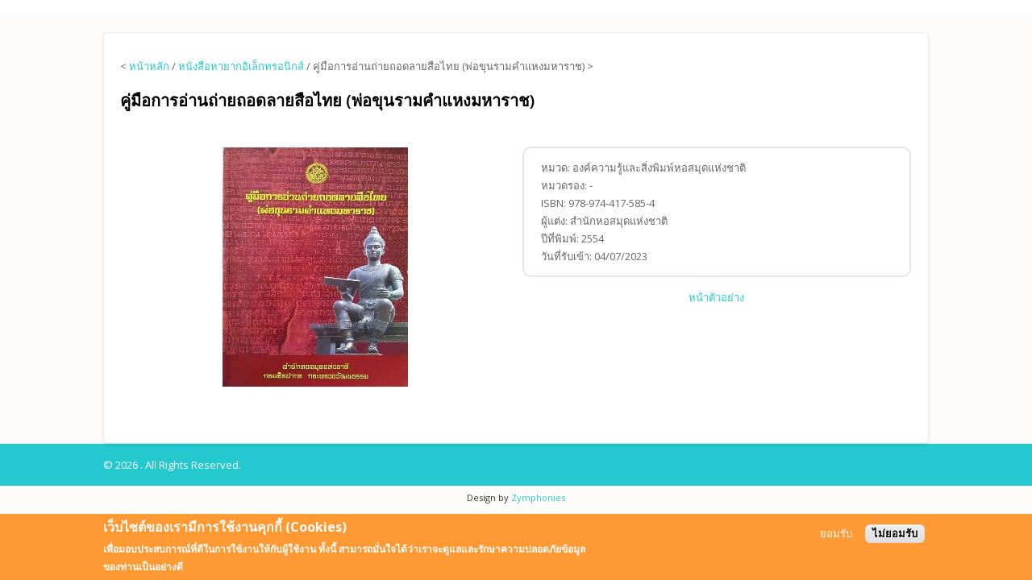

--- FILE ---
content_type: text/html; charset=utf-8
request_url: http://mobile.nlt.go.th/tm/ebook-detail/499827
body_size: 22992
content:
<!DOCTYPE html>
<html>
<head>
<meta http-equiv="X-UA-Compatible" content="IE=edge,chrome=1" />
<meta charset="utf-8" />
<meta name="Generator" content="Drupal 7 (http://drupal.org)" />
<meta name="viewport" content="width=device-width" />
<link rel="shortcut icon" href="http://mobile.nlt.go.th/sites/default/files/VL-Cloud-logo_1.png" type="image/png" />
<title>ห้องสมุดดิจิทัลสำนักหอสมุดแห่งชาติ | Digital Library NLT</title>
<link type="text/css" rel="stylesheet" href="http://mobile.nlt.go.th/sites/default/files/css/css_xE-rWrJf-fncB6ztZfd2huxqgxu4WO-qwma6Xer30m4.css" media="all" />
<link type="text/css" rel="stylesheet" href="http://mobile.nlt.go.th/sites/default/files/css/css_A8tAZCpQ8J7n4ZaWMTj0JfUMEQawMy3BU-AOY8eX7VE.css" media="all" />
<link type="text/css" rel="stylesheet" href="http://mobile.nlt.go.th/sites/default/files/css/css_unu3M7OTXuj0zjbnMjjK1n1GiPo8IOKig1Tvnu_6Q5E.css" media="all" />
<link type="text/css" rel="stylesheet" href="http://mobile.nlt.go.th/sites/default/files/css/css_YRkqZfosyMMgqcPe0VbkAGcySByHgJCoDeA5pQQW50g.css" media="all" />
<style type="text/css" media="all">
<!--/*--><![CDATA[/*><!--*/
.views-field-title{height:65px;}.views-field-nothing-1{height:95px;}.views-field-field-borrow-button{text-align:center;}

/*]]>*/-->
</style>
<script type="text/javascript" src="http://mobile.nlt.go.th/sites/default/files/js/js_gYWhuqN0Wsid8HOSk0yFzqMg-2NTv-xegwc2ACYMGws.js"></script>
<script type="text/javascript" src="http://mobile.nlt.go.th/sites/default/files/js/js_TVTqjz8JHRb2KK9hlzuk0YsjzD013dKyYX_OTz-2VXU.js"></script>
<script type="text/javascript" src="http://mobile.nlt.go.th/sites/default/files/js/js_k3Qjn3Asb3hwmh96eofhnNQqImDS03fMdJJ6EQ057VA.js"></script>
<script type="text/javascript" src="http://mobile.nlt.go.th/sites/default/files/js/js_XRWox47Pb3bYhmpT5Ns-fTdUAuAtSICLn7-XZfezHhI.js"></script>
<script type="text/javascript" src="http://mobile.nlt.go.th/sites/default/files/js/js_BwBQpIzIZtINoRwbkJ3zWwZPjgaKe4kujQ9IgALZZO8.js"></script>
<script type="text/javascript">
<!--//--><![CDATA[//><!--
jQuery.extend(Drupal.settings, {"basePath":"\/","pathPrefix":"tm\/","ajaxPageState":{"theme":"multipurpose_zymphonies_theme","theme_token":"hb0qu6t90EApuyIZZOfrFlrPBjV2lZli0lmrjhjxnKk","js":{"0":1,"sites\/all\/modules\/eu_cookie_compliance\/js\/eu_cookie_compliance.js":1,"sites\/all\/modules\/jquery_update\/replace\/jquery\/1.9\/jquery.min.js":1,"misc\/jquery-extend-3.4.0.js":1,"misc\/jquery.once.js":1,"misc\/drupal.js":1,"sites\/all\/modules\/eu_cookie_compliance\/js\/jquery.cookie-1.4.1.min.js":1,"sites\/default\/modules\/button_field\/js\/button_field.ajax.js":1,"sites\/all\/libraries\/colorbox\/jquery.colorbox-min.js":1,"sites\/all\/modules\/colorbox\/js\/colorbox.js":1,"sites\/all\/modules\/colorbox\/styles\/default\/colorbox_style.js":1,"sites\/all\/modules\/colorbox\/js\/colorbox_load.js":1,"sites\/all\/modules\/mmenu\/js\/mmenu.js":1,"sites\/all\/libraries\/mmenu\/hammer\/hammer.js":1,"sites\/all\/libraries\/mmenu\/jquery.hammer\/jquery.hammer.js":1,"sites\/all\/libraries\/mmenu\/main\/src\/js\/jquery.mmenu.min.all.js":1,"sites\/default\/themes\/multipurpose_zymphonies_theme\/js\/custom.js":1},"css":{"modules\/system\/system.base.css":1,"modules\/system\/system.menus.css":1,"modules\/system\/system.messages.css":1,"modules\/system\/system.theme.css":1,"sites\/all\/modules\/calendar\/css\/calendar_multiday.css":1,"modules\/comment\/comment.css":1,"sites\/all\/modules\/counter\/counter.css":1,"sites\/all\/modules\/date\/date_api\/date.css":1,"sites\/all\/modules\/date\/date_popup\/themes\/datepicker.1.7.css":1,"modules\/field\/theme\/field.css":1,"modules\/node\/node.css":1,"modules\/search\/search.css":1,"modules\/user\/user.css":1,"sites\/all\/modules\/youtube\/css\/youtube.css":1,"sites\/all\/modules\/views\/css\/views.css":1,"sites\/all\/modules\/ckeditor\/css\/ckeditor.css":1,"sites\/all\/modules\/colorbox\/styles\/default\/colorbox_style.css":1,"sites\/all\/modules\/ctools\/css\/ctools.css":1,"sites\/all\/modules\/panels\/css\/panels.css":1,"sites\/all\/modules\/panels\/plugins\/layouts\/twocol_bricks\/twocol_bricks.css":1,"public:\/\/ctools\/css\/4a1151955127fcbf185c57db56546d18.css":1,"sites\/all\/modules\/eu_cookie_compliance\/css\/eu_cookie_compliance.css":1,"sites\/all\/libraries\/mmenu\/main\/src\/css\/jquery.mmenu.all.css":1,"sites\/all\/libraries\/mmenu\/icomoon\/icomoon.css":1,"sites\/all\/modules\/mmenu\/themes\/mm-basic\/styles\/mm-basic.css":1,"public:\/\/ctools\/css\/ffe0caa7c35c986d5a763935989e0767.css":1,"sites\/default\/themes\/multipurpose_zymphonies_theme\/css\/font-awesome.css":1,"sites\/default\/themes\/multipurpose_zymphonies_theme\/css\/style.css":1,"sites\/default\/themes\/multipurpose_zymphonies_theme\/css\/media.css":1,"0":1}},"colorbox":{"opacity":"0.85","current":"{current} of {total}","previous":"\u00ab Prev","next":"Next \u00bb","close":"Close","maxWidth":"98%","maxHeight":"98%","fixed":true,"mobiledetect":true,"mobiledevicewidth":"480px","specificPagesDefaultValue":"admin*\nimagebrowser*\nimg_assist*\nimce*\nnode\/add\/*\nnode\/*\/edit\nprint\/*\nprintpdf\/*\nsystem\/ajax\nsystem\/ajax\/*"},"better_exposed_filters":{"views":{"digital_library_ebook_detail":{"displays":{"panel_pane_1":{"filters":[]},"panel_pane_2":{"filters":[]},"panel_pane_3":{"filters":[]},"panel_pane_4":{"filters":[]}}}}},"mmenu":{"mmenu_left":{"enabled":"1","title":"Left menu","name":"mmenu_left","blocks":[{"module_delta":"menu|menu-admin-management","menu_parameters":{"min_depth":"1"},"title":"\u0e08\u0e31\u0e14\u0e01\u0e32\u0e23\u0e23\u0e30\u0e1a\u0e1a","collapsed":"0","wrap":"0","module":"menu","delta":"menu-admin-management"},{"module_delta":"menu|menu-admin-report","menu_parameters":{"min_depth":"1"},"title":"\u0e23\u0e32\u0e22\u0e07\u0e32\u0e19","collapsed":"0","wrap":"0","module":"menu","delta":"menu-admin-report"}],"options":{"classes":"mm-basic","effects":[],"slidingSubmenus":true,"clickOpen":{"open":false,"selector":""},"counters":{"add":true,"update":true},"dragOpen":{"open":false,"pageNode":"body","threshold":100,"maxStartPos":50},"footer":{"add":true,"content":"","title":"Copyright \u00a92018","update":true},"header":{"add":true,"content":"","title":"\u0e2a\u0e48\u0e27\u0e19\u0e07\u0e32\u0e19\u0e1c\u0e39\u0e49\u0e14\u0e39\u0e41\u0e25\u0e23\u0e30\u0e1a\u0e1a","update":true},"labels":{"collapse":false},"offCanvas":{"enabled":true,"modal":false,"moveBackground":true,"position":"left","zposition":"front"},"searchfield":{"add":false,"addTo":"menu","search":false,"placeholder":"\u0e04\u0e49\u0e19\u0e2b\u0e32","noResults":"No results found.","showLinksOnly":true}},"configurations":{"clone":false,"preventTabbing":false,"panelNodetype":"div, ul, ol","transitionDuration":400,"classNames":{"label":"Label","panel":"Panel","selected":"Selected","buttonbars":{"buttonbar":"anchors"},"counters":{"counter":"Counter"},"fixedElements":{"fixedTop":"FixedTop","fixedBottom":"FixedBottom"},"footer":{"panelFooter":"Footer"},"header":{"panelHeader":"Header","panelNext":"Next","panelPrev":"Prev"},"labels":{"collapsed":"Collapsed"},"toggles":{"toggle":"Toggle","check":"Check"}},"dragOpen":{"width":{"perc":0.8,"min":140,"max":440},"height":{"perc":0.8,"min":140,"max":880}},"offCanvas":{"menuInjectMethod":"prepend","menuWrapperSelector":"body","pageNodetype":"div","pageSelector":"body \u003E div"}},"custom":[],"position":"left"}},"eu_cookie_compliance":{"cookie_policy_version":"1.0.0","popup_enabled":1,"popup_agreed_enabled":0,"popup_hide_agreed":0,"popup_clicking_confirmation":false,"popup_scrolling_confirmation":false,"popup_html_info":"\u003Cdiv class=\u0022eu-cookie-compliance-banner eu-cookie-compliance-banner-info eu-cookie-compliance-banner--opt-in\u0022\u003E\n  \u003Cdiv class=\u0022popup-content info\u0022\u003E\n    \u003Cdiv id=\u0022popup-text\u0022\u003E\n      \u003Ch2\u003E\u0e40\u0e27\u0e47\u0e1a\u0e44\u0e0b\u0e15\u0e4c\u0e02\u0e2d\u0e07\u0e40\u0e23\u0e32\u0e21\u0e35\u0e01\u0e32\u0e23\u0e43\u0e0a\u0e49\u0e07\u0e32\u0e19\u0e04\u0e38\u0e01\u0e01\u0e35\u0e49 (Cookies)\u003C\/h2\u003E\n\u003Cp\u003E\u0e40\u0e1e\u0e37\u0e48\u0e2d\u0e21\u0e2d\u0e1a\u0e1b\u0e23\u0e30\u0e2a\u0e1a\u0e01\u0e32\u0e23\u0e13\u0e4c\u0e17\u0e35\u0e48\u0e14\u0e35\u0e43\u0e19\u0e01\u0e32\u0e23\u0e43\u0e0a\u0e49\u0e07\u0e32\u0e19\u0e43\u0e2b\u0e49\u0e01\u0e31\u0e1a\u0e1c\u0e39\u0e49\u0e43\u0e0a\u0e49\u0e07\u0e32\u0e19 \u0e17\u0e31\u0e49\u0e07\u0e19\u0e35\u0e49 \u0e2a\u0e32\u0e21\u0e32\u0e23\u0e16\u0e21\u0e31\u0e48\u0e19\u0e43\u0e08\u0e44\u0e14\u0e49\u0e27\u0e48\u0e32\u0e40\u0e23\u0e32\u0e08\u0e30\u0e14\u0e39\u0e41\u0e25\u0e41\u0e25\u0e30\u0e23\u0e31\u0e01\u0e29\u0e32\u0e04\u0e27\u0e32\u0e21\u0e1b\u0e25\u0e2d\u0e14\u0e20\u0e31\u0e22\u0e02\u0e49\u0e2d\u0e21\u0e39\u0e25\u0e02\u0e2d\u0e07\u0e17\u0e48\u0e32\u0e19\u0e40\u0e1b\u0e47\u0e19\u0e2d\u0e22\u0e48\u0e32\u0e07\u0e14\u0e35\u003C\/p\u003E\n          \u003C\/div\u003E\n    \n    \u003Cdiv id=\u0022popup-buttons\u0022 class=\u0022\u0022\u003E\n      \u003Cbutton type=\u0022button\u0022 class=\u0022agree-button eu-cookie-compliance-secondary-button\u0022\u003E\u0e22\u0e2d\u0e21\u0e23\u0e31\u0e1a\u003C\/button\u003E\n              \u003Cbutton type=\u0022button\u0022 class=\u0022decline-button eu-cookie-compliance-default-button\u0022 \u003E\u0e44\u0e21\u0e48\u0e22\u0e2d\u0e21\u0e23\u0e31\u0e1a\u003C\/button\u003E\n          \u003C\/div\u003E\n  \u003C\/div\u003E\n\u003C\/div\u003E","use_mobile_message":false,"mobile_popup_html_info":"\u003Cdiv class=\u0022eu-cookie-compliance-banner eu-cookie-compliance-banner-info eu-cookie-compliance-banner--opt-in\u0022\u003E\n  \u003Cdiv class=\u0022popup-content info\u0022\u003E\n    \u003Cdiv id=\u0022popup-text\u0022\u003E\n      \u003Ch2\u003EWe use cookies on this site to enhance your user experience\u003C\/h2\u003E\n\u003Cp\u003EBy tapping the Accept button, you agree to us doing so.\u003C\/p\u003E\n          \u003C\/div\u003E\n    \n    \u003Cdiv id=\u0022popup-buttons\u0022 class=\u0022\u0022\u003E\n      \u003Cbutton type=\u0022button\u0022 class=\u0022agree-button eu-cookie-compliance-secondary-button\u0022\u003E\u0e22\u0e2d\u0e21\u0e23\u0e31\u0e1a\u003C\/button\u003E\n              \u003Cbutton type=\u0022button\u0022 class=\u0022decline-button eu-cookie-compliance-default-button\u0022 \u003E\u0e44\u0e21\u0e48\u0e22\u0e2d\u0e21\u0e23\u0e31\u0e1a\u003C\/button\u003E\n          \u003C\/div\u003E\n  \u003C\/div\u003E\n\u003C\/div\u003E\n","mobile_breakpoint":"768","popup_html_agreed":"\u003Cdiv\u003E\n  \u003Cdiv class=\u0022popup-content agreed\u0022\u003E\n    \u003Cdiv id=\u0022popup-text\u0022\u003E\n      \u003Ch2\u003EThank you for accepting cookies\u003C\/h2\u003E\n\u003Cp\u003EYou can now hide this message or find out more about cookies.\u003C\/p\u003E\n    \u003C\/div\u003E\n    \u003Cdiv id=\u0022popup-buttons\u0022\u003E\n      \u003Cbutton type=\u0022button\u0022 class=\u0022hide-popup-button eu-cookie-compliance-hide-button\u0022\u003EHide\u003C\/button\u003E\n              \u003Cbutton type=\u0022button\u0022 class=\u0022find-more-button eu-cookie-compliance-more-button-thank-you\u0022 \u003EMore info\u003C\/button\u003E\n          \u003C\/div\u003E\n  \u003C\/div\u003E\n\u003C\/div\u003E","popup_use_bare_css":false,"popup_height":"auto","popup_width":"100%","popup_delay":1000,"popup_link":"\/tm","popup_link_new_window":1,"popup_position":null,"fixed_top_position":1,"popup_language":"th-m","store_consent":false,"better_support_for_screen_readers":0,"reload_page":0,"domain":"","domain_all_sites":0,"popup_eu_only_js":0,"cookie_lifetime":"100","cookie_session":false,"disagree_do_not_show_popup":0,"method":"opt_in","allowed_cookies":"","withdraw_markup":"\u003Cbutton type=\u0022button\u0022 class=\u0022eu-cookie-withdraw-tab\u0022\u003EPrivacy settings\u003C\/button\u003E\n\u003Cdiv class=\u0022eu-cookie-withdraw-banner\u0022\u003E\n  \u003Cdiv class=\u0022popup-content info\u0022\u003E\n    \u003Cdiv id=\u0022popup-text\u0022\u003E\n      \u003Ch2\u003EWe use cookies on this site to enhance your user experience\u003C\/h2\u003E\n\u003Cp\u003EYou have given your consent for us to set cookies.\u003C\/p\u003E\n    \u003C\/div\u003E\n    \u003Cdiv id=\u0022popup-buttons\u0022\u003E\n      \u003Cbutton type=\u0022button\u0022 class=\u0022eu-cookie-withdraw-button\u0022\u003EWithdraw consent\u003C\/button\u003E\n    \u003C\/div\u003E\n  \u003C\/div\u003E\n\u003C\/div\u003E\n","withdraw_enabled":false,"withdraw_button_on_info_popup":0,"cookie_categories":[],"cookie_categories_details":[],"enable_save_preferences_button":1,"cookie_name":"","cookie_value_disagreed":"0","cookie_value_agreed_show_thank_you":"1","cookie_value_agreed":"2","containing_element":"body","automatic_cookies_removal":1}});
//--><!]]>
</script>
<!--[if IE 8 ]>    <html class="ie8 ielt9"> <![endif]-->
<!--[if lt IE 9]><script src="http://html5shiv.googlecode.com/svn/trunk/html5.js"></script><![endif]-->
</head>
<body class="html not-front not-logged-in no-sidebars page-ebook-detail page-ebook-detail- page-ebook-detail-499827 i18n-th-m">
	<div id="skip-link">
		<a href="#main-content" class="element-invisible element-focusable">Skip to main content</a>
	</div>
  		
<!-- header -->

<div id="header_wrapper">
  <header id="header" class="clearfix">
    <div class="top_right">
          </div>
    <div class="top_left">
            <h1 id="site-title">
        <a href="/tm" title="Home"></a>
        <div id="site-description"></div>
      </h1>
    </div>
  </header>
</div>

<!-- End Header -->

  <div class="slideshow">
          </div>



<div id="page-wrap">

  
  <div id="container">
    <div class="container-wrap">
      <div class="content-sidebar-wrap">
        <div id="content">

          
          <section id="post-content" role="main">
                                                                                                <div class="region region-content">
  <div id="block-system-main" class="block block-system">

      
  <div class="content">
    <div class="panel-display panel-2col-bricks clearfix" >
  <div class="panel-panel panel-col-top">
    <div class="inside"><div class="panel-pane pane-views-panes pane-digital-library-ebook-detail-panel-pane-4"  >
  
      
  
  <div class="pane-content">
    <div class="view view-digital-library-ebook-detail view-id-digital_library_ebook_detail view-display-id-panel_pane_4 view-dom-id-473eb6f4e7d32c41e27419a6220a9ba8">
            <div class="view-header">
      <p>&lt; <a href="/">หน้าหลัก</a> / <a href="/ebookall/search">หนังสือหายากอิเล็กทรอนิกส์</a> /   คู่มือการอ่านถ่ายถอดลายสือไทย (พ่อขุนรามคำแหงมหาราช) &gt;</p>
<p></p>
    </div>
  
  
  
      <div class="view-content">
        <div class="views-row views-row-1 views-row-odd views-row-first views-row-last">
      
  <h1 class="views-field views-field-title">        <span class="field-content"> คู่มือการอ่านถ่ายถอดลายสือไทย (พ่อขุนรามคำแหงมหาราช)</span>  </h1>  </div>
    </div>
  
  
  
  
  
  
</div>  </div>

  
  </div>
</div>
  </div>
  <div class="center-wrapper">
    <div class="panel-panel panel-col-first">
      <div class="inside"><div class="panel-pane pane-views-panes pane-digital-library-ebook-detail-panel-pane-1"  >
  
      
  
  <div class="pane-content">
    <div class="view view-digital-library-ebook-detail view-id-digital_library_ebook_detail view-display-id-panel_pane_1 view-dom-id-73bc1243f14f5ae87672dd814c123ae9">
        
  
  
      <div class="view-content">
        <div class="views-row views-row-1 views-row-odd views-row-first views-row-last">
      
  <div class="views-field views-field-nothing">        <span class="field-content"><p align="center"><img src="http://mobile.nlt.go.th/book_cover/cover_NLT66073894.jpg" alt=" คู่มือการอ่านถ่ายถอดลายสือไทย (พ่อขุนรามคำแหงมหาราช)"></p></span>  </div>  </div>
    </div>
  
  
  
  
  
  
</div>  </div>

  
  </div>
</div>
    </div>

    <div class="panel-panel panel-col-last">
      <div class="inside"><div class="rounded-corner">
  <div class="wrap-corner">
    <div class="t-edge"><div class="l"></div><div class="r"></div></div>
    <div class="l-edge">
      <div class="r-edge clearfix">
        <div class="panel-pane pane-views-panes pane-digital-library-ebook-detail-panel-pane-2"  >
  
      
  
  <div class="pane-content">
    <div class="view view-digital-library-ebook-detail view-id-digital_library_ebook_detail view-display-id-panel_pane_2 view-dom-id-59a3a3ae045dfaae165237e1cebe43f9">
        
  
  
      <div class="view-content">
        <div class="views-row views-row-1 views-row-odd views-row-first views-row-last">
      
  <span class="views-field views-field-field-category">    <span class="views-label views-label-field-category">หมวด: </span>    <span class="field-content">องค์ความรู้และสิ่งพิมพ์หอสมุดแห่งชาติ</span>  </span>  
  <div class="views-field views-field-field-category-sub">    <span class="views-label views-label-field-category-sub">หมวดรอง: </span>    <span class="field-content">-</span>  </div>  
  <span class="views-field views-field-field-isbn">    <span class="views-label views-label-field-isbn">ISBN: </span>    <span class="field-content">978-974-417-585-4</span>  </span>      <br>  
  <span class="views-field views-field-field-book-author">    <span class="views-label views-label-field-book-author">ผู้แต่ง: </span>    <span class="field-content">สำนักหอสมุดแห่งชาติ</span>  </span>      <br>  
  <span class="views-field views-field-field-printed-year">    <span class="views-label views-label-field-printed-year">ปีที่พิมพ์: </span>    <span class="field-content">2554</span>  </span>      <br>  
  <span class="views-field views-field-field-fqcdate">    <span class="views-label views-label-field-fqcdate">วันที่รับเข้า: </span>    <span class="field-content"><span class="date-display-single" property="dc:date" datatype="xsd:dateTime" content="2023-07-04T00:00:00+07:00">04/07/2023</span></span>  </span>  
  <div class="views-field views-field-nothing">        <span class="field-content"><script>
           var path = window.location.pathname;
           var check = path.search('/en');
           var test  = "";
           var img;
           (check != -1)?  lang = "eng" :   lang = "tha";
          var btn = document.querySelector('input[type="submit"]').value;
          (btn == "ยืม" && lang == "eng")? btn =  "borrow" :  test = "";
          (btn == "ยืม" && lang == "tha")? btn =  "ยืม" : test = "";
          (btn == "คืน" && lang == "eng")? btn =  "return" : test = "";
          (btn == "คืน" && lang == "tha")? btn =  "คืน" : test = "";
          document.querySelector('input[type="submit"]').value = btn;
</script></span>  </div>  </div>
    </div>
  
  
  
  
  
  
</div>  </div>

  
  </div>
      </div>
    </div>
    <div class="b-edge"><div class="l"></div><div class="r"></div></div>
  </div>
</div>
<div class="panel-separator"></div><div class="panel-pane pane-views-panes pane-digital-library-ebook-detail-panel-pane-3"  >
  
      
  
  <div class="pane-content">
    <div class="view view-digital-library-ebook-detail view-id-digital_library_ebook_detail view-display-id-panel_pane_3 view-dom-id-8699affd1cc9ecf415021ebeb8165a0f">
        
  
  
      <div class="view-content">
        <div class="views-row views-row-1 views-row-odd views-row-first views-row-last">
      
  <div class="views-field views-field-nothing-1">        <span class="field-content"><div style="text-align: center">
<a  href="/ebook-detail/example-ebook/499827">
<div  id="example_btn" >หน้าตัวอย่าง</div>
</a>
</div>

<script>
           var path = window.location.pathname;
           var check = path.search('/en');
           var img;
           (check != -1)?  img = "Example" :   img = "หน้าตัวอย่าง";
                   
           document.getElementById("example_btn").innerHTML = img;

         
</script>
</span>  </div>  </div>
    </div>
  
  
  
  
  
  
</div>  </div>

  
  </div>
</div>
    </div>
  </div>
  <div class="panel-panel panel-col-middle">
    <div class="inside"></div>
  </div>
  <div class="center-wrapper">
    <div class="panel-panel panel-col-first">
      <div class="inside"></div>
    </div>

    <div class="panel-panel panel-col-last">
      <div class="inside"></div>
    </div>
  </div>
  <div class="panel-panel panel-col-bottom">
    <div class="inside"></div>
  </div>
</div>
  </div>
  
</div> <!-- /.block -->
</div>
 <!-- /.region -->
          </section>
        </div>
      
              
        </div>

        
    </div>
  </div>

  
</div>


<!-- Footer -->

<div id="footer">

  
  <div class="footer_credit">
      
    <div id="copyright" class="full-wrap clearfix">
      <div class="copyright">&copy; 2026 . All Rights Reserved.</div> 
      
      <!-- Social Links -->
        
            <!-- End Social Links -->

    </div>

  </div>
  <div class="credits">
    Design by <a href="http://www.zymphonies.com">Zymphonies</a>
  </div>

</div>	<div class="region region-page-bottom">
  
<nav id="mmenu_left" class="mmenu-nav clearfix">
  <ul>
                            <li class="mmenu-expanded">
            <span class="mmenu-block-expanded mmenu-block"><i class="mmenu-block-icon mmenu-block-icon-menu-menu-admin-management"></i><span class="mmenu-block-title">จัดการระบบ</span></span>
          </li>
                          <ul class="mmenu-mm-list-level-1"><li class="mmenu-mm-list-mlid-1926 mmenu-mm-list-path-manage-ebook-recommend"><a href="/tm/manage/ebook-recommend" class="mmenu-mm-list "><i class="icon-list2"></i><span class="mmenu-block-title">จัดการหนังสือแนะนำ</span></a></li><li class="mmenu-mm-list-mlid-2324 mmenu-mm-list-path-welcome"><a href="/tm/welcome" class="mmenu-mm-list "><i class="icon-list2"></i><span class="mmenu-block-title">ขึ้นทะเบียนหนังสืออิเล็กทรอนิกส์</span></a></li></ul>                    </ul>
</nav>
</div>
 <!-- /.region -->
<script type="text/javascript">
<!--//--><![CDATA[//><!--
window.eu_cookie_compliance_cookie_name = "";
//--><!]]>
</script>
<script type="text/javascript" src="http://mobile.nlt.go.th/sites/default/files/js/js_Fl8DctnznJ4fSz4gYMnWAQWJujwJNw-_pMz9aiO_aNA.js"></script>
</body>
</html>

--- FILE ---
content_type: text/css
request_url: http://mobile.nlt.go.th/sites/default/files/css/css_YRkqZfosyMMgqcPe0VbkAGcySByHgJCoDeA5pQQW50g.css
body_size: 46692
content:
@import url(http://fonts.googleapis.com/css?family=Open+Sans:400,300,600,700);@font-face{font-family:'FontAwesome';src:url(/sites/default/themes/multipurpose_zymphonies_theme/fonts/fontawesome-webfont.eot?v=4.1.0);src:url(/sites/default/themes/multipurpose_zymphonies_theme/fonts/fontawesome-webfont.eot?#iefix&v=4.1.0) format('embedded-opentype'),url(/sites/default/themes/multipurpose_zymphonies_theme/fonts/fontawesome-webfont.woff?v=4.1.0) format('woff'),url(/sites/default/themes/multipurpose_zymphonies_theme/fonts/fontawesome-webfont.ttf?v=4.1.0) format('truetype'),url(/sites/default/themes/multipurpose_zymphonies_theme/fonts/fontawesome-webfont.svg?v=4.1.0#fontawesomeregular) format('svg');font-weight:normal;font-style:normal;}.fa{display:inline-block;font-family:FontAwesome;font-style:normal;font-weight:normal;line-height:1;-webkit-font-smoothing:antialiased;-moz-osx-font-smoothing:grayscale;}.fa-lg{font-size:1.33333333em;line-height:0.75em;vertical-align:-15%;}.fa-2x{font-size:2em;}.fa-3x{font-size:3em;}.fa-4x{font-size:4em;}.fa-5x{font-size:5em;}.fa-fw{width:1.28571429em;text-align:center;}.fa-ul{padding-left:0;margin-left:2.14285714em;list-style-type:none;}.fa-ul > li{position:relative;}.fa-li{position:absolute;left:-2.14285714em;width:2.14285714em;top:0.14285714em;text-align:center;}.fa-li.fa-lg{left:-1.85714286em;}.fa-border{padding:.2em .25em .15em;border:solid 0.08em #eeeeee;border-radius:.1em;}.pull-right{float:right;}.pull-left{float:left;}.fa.pull-left{margin-right:.3em;}.fa.pull-right{margin-left:.3em;}.fa-spin{-webkit-animation:spin 2s infinite linear;-moz-animation:spin 2s infinite linear;-o-animation:spin 2s infinite linear;animation:spin 2s infinite linear;}@-moz-keyframes spin{0%{-moz-transform:rotate(0deg);}100%{-moz-transform:rotate(359deg);}}@-webkit-keyframes spin{0%{-webkit-transform:rotate(0deg);}100%{-webkit-transform:rotate(359deg);}}@-o-keyframes spin{0%{-o-transform:rotate(0deg);}100%{-o-transform:rotate(359deg);}}@keyframes spin{0%{-webkit-transform:rotate(0deg);transform:rotate(0deg);}100%{-webkit-transform:rotate(359deg);transform:rotate(359deg);}}.fa-rotate-90{filter:progid:DXImageTransform.Microsoft.BasicImage(rotation=1);-webkit-transform:rotate(90deg);-moz-transform:rotate(90deg);-ms-transform:rotate(90deg);-o-transform:rotate(90deg);transform:rotate(90deg);}.fa-rotate-180{filter:progid:DXImageTransform.Microsoft.BasicImage(rotation=2);-webkit-transform:rotate(180deg);-moz-transform:rotate(180deg);-ms-transform:rotate(180deg);-o-transform:rotate(180deg);transform:rotate(180deg);}.fa-rotate-270{filter:progid:DXImageTransform.Microsoft.BasicImage(rotation=3);-webkit-transform:rotate(270deg);-moz-transform:rotate(270deg);-ms-transform:rotate(270deg);-o-transform:rotate(270deg);transform:rotate(270deg);}.fa-flip-horizontal{filter:progid:DXImageTransform.Microsoft.BasicImage(rotation=0,mirror=1);-webkit-transform:scale(-1,1);-moz-transform:scale(-1,1);-ms-transform:scale(-1,1);-o-transform:scale(-1,1);transform:scale(-1,1);}.fa-flip-vertical{filter:progid:DXImageTransform.Microsoft.BasicImage(rotation=2,mirror=1);-webkit-transform:scale(1,-1);-moz-transform:scale(1,-1);-ms-transform:scale(1,-1);-o-transform:scale(1,-1);transform:scale(1,-1);}.fa-stack{position:relative;display:inline-block;width:2em;height:2em;line-height:2em;vertical-align:middle;}.fa-stack-1x,.fa-stack-2x{position:absolute;left:0;width:100%;text-align:center;}.fa-stack-1x{line-height:inherit;}.fa-stack-2x{font-size:2em;}.fa-inverse{color:#ffffff;}.fa-glass:before{content:"\f000";}.fa-music:before{content:"\f001";}.fa-search:before{content:"\f002";}.fa-envelope-o:before{content:"\f003";}.fa-heart:before{content:"\f004";}.fa-star:before{content:"\f005";}.fa-star-o:before{content:"\f006";}.fa-user:before{content:"\f007";}.fa-film:before{content:"\f008";}.fa-th-large:before{content:"\f009";}.fa-th:before{content:"\f00a";}.fa-th-list:before{content:"\f00b";}.fa-check:before{content:"\f00c";}.fa-times:before{content:"\f00d";}.fa-search-plus:before{content:"\f00e";}.fa-search-minus:before{content:"\f010";}.fa-power-off:before{content:"\f011";}.fa-signal:before{content:"\f012";}.fa-gear:before,.fa-cog:before{content:"\f013";}.fa-trash-o:before{content:"\f014";}.fa-home:before{content:"\f015";}.fa-file-o:before{content:"\f016";}.fa-clock-o:before{content:"\f017";}.fa-road:before{content:"\f018";}.fa-download:before{content:"\f019";}.fa-arrow-circle-o-down:before{content:"\f01a";}.fa-arrow-circle-o-up:before{content:"\f01b";}.fa-inbox:before{content:"\f01c";}.fa-play-circle-o:before{content:"\f01d";}.fa-rotate-right:before,.fa-repeat:before{content:"\f01e";}.fa-refresh:before{content:"\f021";}.fa-list-alt:before{content:"\f022";}.fa-lock:before{content:"\f023";}.fa-flag:before{content:"\f024";}.fa-headphones:before{content:"\f025";}.fa-volume-off:before{content:"\f026";}.fa-volume-down:before{content:"\f027";}.fa-volume-up:before{content:"\f028";}.fa-qrcode:before{content:"\f029";}.fa-barcode:before{content:"\f02a";}.fa-tag:before{content:"\f02b";}.fa-tags:before{content:"\f02c";}.fa-book:before{content:"\f02d";}.fa-bookmark:before{content:"\f02e";}.fa-print:before{content:"\f02f";}.fa-camera:before{content:"\f030";}.fa-font:before{content:"\f031";}.fa-bold:before{content:"\f032";}.fa-italic:before{content:"\f033";}.fa-text-height:before{content:"\f034";}.fa-text-width:before{content:"\f035";}.fa-align-left:before{content:"\f036";}.fa-align-center:before{content:"\f037";}.fa-align-right:before{content:"\f038";}.fa-align-justify:before{content:"\f039";}.fa-list:before{content:"\f03a";}.fa-dedent:before,.fa-outdent:before{content:"\f03b";}.fa-indent:before{content:"\f03c";}.fa-video-camera:before{content:"\f03d";}.fa-photo:before,.fa-image:before,.fa-picture-o:before{content:"\f03e";}.fa-pencil:before{content:"\f040";}.fa-map-marker:before{content:"\f041";}.fa-adjust:before{content:"\f042";}.fa-tint:before{content:"\f043";}.fa-edit:before,.fa-pencil-square-o:before{content:"\f044";}.fa-share-square-o:before{content:"\f045";}.fa-check-square-o:before{content:"\f046";}.fa-arrows:before{content:"\f047";}.fa-step-backward:before{content:"\f048";}.fa-fast-backward:before{content:"\f049";}.fa-backward:before{content:"\f04a";}.fa-play:before{content:"\f04b";}.fa-pause:before{content:"\f04c";}.fa-stop:before{content:"\f04d";}.fa-forward:before{content:"\f04e";}.fa-fast-forward:before{content:"\f050";}.fa-step-forward:before{content:"\f051";}.fa-eject:before{content:"\f052";}.fa-chevron-left:before{content:"\f053";}.fa-chevron-right:before{content:"\f054";}.fa-plus-circle:before{content:"\f055";}.fa-minus-circle:before{content:"\f056";}.fa-times-circle:before{content:"\f057";}.fa-check-circle:before{content:"\f058";}.fa-question-circle:before{content:"\f059";}.fa-info-circle:before{content:"\f05a";}.fa-crosshairs:before{content:"\f05b";}.fa-times-circle-o:before{content:"\f05c";}.fa-check-circle-o:before{content:"\f05d";}.fa-ban:before{content:"\f05e";}.fa-arrow-left:before{content:"\f060";}.fa-arrow-right:before{content:"\f061";}.fa-arrow-up:before{content:"\f062";}.fa-arrow-down:before{content:"\f063";}.fa-mail-forward:before,.fa-share:before{content:"\f064";}.fa-expand:before{content:"\f065";}.fa-compress:before{content:"\f066";}.fa-plus:before{content:"\f067";}.fa-minus:before{content:"\f068";}.fa-asterisk:before{content:"\f069";}.fa-exclamation-circle:before{content:"\f06a";}.fa-gift:before{content:"\f06b";}.fa-leaf:before{content:"\f06c";}.fa-fire:before{content:"\f06d";}.fa-eye:before{content:"\f06e";}.fa-eye-slash:before{content:"\f070";}.fa-warning:before,.fa-exclamation-triangle:before{content:"\f071";}.fa-plane:before{content:"\f072";}.fa-calendar:before{content:"\f073";}.fa-random:before{content:"\f074";}.fa-comment:before{content:"\f075";}.fa-magnet:before{content:"\f076";}.fa-chevron-up:before{content:"\f077";}.fa-chevron-down:before{content:"\f078";}.fa-retweet:before{content:"\f079";}.fa-shopping-cart:before{content:"\f07a";}.fa-folder:before{content:"\f07b";}.fa-folder-open:before{content:"\f07c";}.fa-arrows-v:before{content:"\f07d";}.fa-arrows-h:before{content:"\f07e";}.fa-bar-chart-o:before{content:"\f080";}.fa-twitter-square:before{content:"\f081";}.fa-facebook-square:before{content:"\f082";}.fa-camera-retro:before{content:"\f083";}.fa-key:before{content:"\f084";}.fa-gears:before,.fa-cogs:before{content:"\f085";}.fa-comments:before{content:"\f086";}.fa-thumbs-o-up:before{content:"\f087";}.fa-thumbs-o-down:before{content:"\f088";}.fa-star-half:before{content:"\f089";}.fa-heart-o:before{content:"\f08a";}.fa-sign-out:before{content:"\f08b";}.fa-linkedin-square:before{content:"\f08c";}.fa-thumb-tack:before{content:"\f08d";}.fa-external-link:before{content:"\f08e";}.fa-sign-in:before{content:"\f090";}.fa-trophy:before{content:"\f091";}.fa-github-square:before{content:"\f092";}.fa-upload:before{content:"\f093";}.fa-lemon-o:before{content:"\f094";}.fa-phone:before{content:"\f095";}.fa-square-o:before{content:"\f096";}.fa-bookmark-o:before{content:"\f097";}.fa-phone-square:before{content:"\f098";}.fa-twitter:before{content:"\f099";}.fa-facebook:before{content:"\f09a";}.fa-github:before{content:"\f09b";}.fa-unlock:before{content:"\f09c";}.fa-credit-card:before{content:"\f09d";}.fa-rss:before{content:"\f09e";}.fa-hdd-o:before{content:"\f0a0";}.fa-bullhorn:before{content:"\f0a1";}.fa-bell:before{content:"\f0f3";}.fa-certificate:before{content:"\f0a3";}.fa-hand-o-right:before{content:"\f0a4";}.fa-hand-o-left:before{content:"\f0a5";}.fa-hand-o-up:before{content:"\f0a6";}.fa-hand-o-down:before{content:"\f0a7";}.fa-arrow-circle-left:before{content:"\f0a8";}.fa-arrow-circle-right:before{content:"\f0a9";}.fa-arrow-circle-up:before{content:"\f0aa";}.fa-arrow-circle-down:before{content:"\f0ab";}.fa-globe:before{content:"\f0ac";}.fa-wrench:before{content:"\f0ad";}.fa-tasks:before{content:"\f0ae";}.fa-filter:before{content:"\f0b0";}.fa-briefcase:before{content:"\f0b1";}.fa-arrows-alt:before{content:"\f0b2";}.fa-group:before,.fa-users:before{content:"\f0c0";}.fa-chain:before,.fa-link:before{content:"\f0c1";}.fa-cloud:before{content:"\f0c2";}.fa-flask:before{content:"\f0c3";}.fa-cut:before,.fa-scissors:before{content:"\f0c4";}.fa-copy:before,.fa-files-o:before{content:"\f0c5";}.fa-paperclip:before{content:"\f0c6";}.fa-save:before,.fa-floppy-o:before{content:"\f0c7";}.fa-square:before{content:"\f0c8";}.fa-navicon:before,.fa-reorder:before,.fa-bars:before{content:"\f0c9";}.fa-list-ul:before{content:"\f0ca";}.fa-list-ol:before{content:"\f0cb";}.fa-strikethrough:before{content:"\f0cc";}.fa-underline:before{content:"\f0cd";}.fa-table:before{content:"\f0ce";}.fa-magic:before{content:"\f0d0";}.fa-truck:before{content:"\f0d1";}.fa-pinterest:before{content:"\f0d2";}.fa-pinterest-square:before{content:"\f0d3";}.fa-google-plus-square:before{content:"\f0d4";}.fa-google-plus:before{content:"\f0d5";}.fa-money:before{content:"\f0d6";}.fa-caret-down:before{content:"\f0d7";}.fa-caret-up:before{content:"\f0d8";}.fa-caret-left:before{content:"\f0d9";}.fa-caret-right:before{content:"\f0da";}.fa-columns:before{content:"\f0db";}.fa-unsorted:before,.fa-sort:before{content:"\f0dc";}.fa-sort-down:before,.fa-sort-desc:before{content:"\f0dd";}.fa-sort-up:before,.fa-sort-asc:before{content:"\f0de";}.fa-envelope:before{content:"\f0e0";}.fa-linkedin:before{content:"\f0e1";}.fa-rotate-left:before,.fa-undo:before{content:"\f0e2";}.fa-legal:before,.fa-gavel:before{content:"\f0e3";}.fa-dashboard:before,.fa-tachometer:before{content:"\f0e4";}.fa-comment-o:before{content:"\f0e5";}.fa-comments-o:before{content:"\f0e6";}.fa-flash:before,.fa-bolt:before{content:"\f0e7";}.fa-sitemap:before{content:"\f0e8";}.fa-umbrella:before{content:"\f0e9";}.fa-paste:before,.fa-clipboard:before{content:"\f0ea";}.fa-lightbulb-o:before{content:"\f0eb";}.fa-exchange:before{content:"\f0ec";}.fa-cloud-download:before{content:"\f0ed";}.fa-cloud-upload:before{content:"\f0ee";}.fa-user-md:before{content:"\f0f0";}.fa-stethoscope:before{content:"\f0f1";}.fa-suitcase:before{content:"\f0f2";}.fa-bell-o:before{content:"\f0a2";}.fa-coffee:before{content:"\f0f4";}.fa-cutlery:before{content:"\f0f5";}.fa-file-text-o:before{content:"\f0f6";}.fa-building-o:before{content:"\f0f7";}.fa-hospital-o:before{content:"\f0f8";}.fa-ambulance:before{content:"\f0f9";}.fa-medkit:before{content:"\f0fa";}.fa-fighter-jet:before{content:"\f0fb";}.fa-beer:before{content:"\f0fc";}.fa-h-square:before{content:"\f0fd";}.fa-plus-square:before{content:"\f0fe";}.fa-angle-double-left:before{content:"\f100";}.fa-angle-double-right:before{content:"\f101";}.fa-angle-double-up:before{content:"\f102";}.fa-angle-double-down:before{content:"\f103";}.fa-angle-left:before{content:"\f104";}.fa-angle-right:before{content:"\f105";}.fa-angle-up:before{content:"\f106";}.fa-angle-down:before{content:"\f107";}.fa-desktop:before{content:"\f108";}.fa-laptop:before{content:"\f109";}.fa-tablet:before{content:"\f10a";}.fa-mobile-phone:before,.fa-mobile:before{content:"\f10b";}.fa-circle-o:before{content:"\f10c";}.fa-quote-left:before{content:"\f10d";}.fa-quote-right:before{content:"\f10e";}.fa-spinner:before{content:"\f110";}.fa-circle:before{content:"\f111";}.fa-mail-reply:before,.fa-reply:before{content:"\f112";}.fa-github-alt:before{content:"\f113";}.fa-folder-o:before{content:"\f114";}.fa-folder-open-o:before{content:"\f115";}.fa-smile-o:before{content:"\f118";}.fa-frown-o:before{content:"\f119";}.fa-meh-o:before{content:"\f11a";}.fa-gamepad:before{content:"\f11b";}.fa-keyboard-o:before{content:"\f11c";}.fa-flag-o:before{content:"\f11d";}.fa-flag-checkered:before{content:"\f11e";}.fa-terminal:before{content:"\f120";}.fa-code:before{content:"\f121";}.fa-mail-reply-all:before,.fa-reply-all:before{content:"\f122";}.fa-star-half-empty:before,.fa-star-half-full:before,.fa-star-half-o:before{content:"\f123";}.fa-location-arrow:before{content:"\f124";}.fa-crop:before{content:"\f125";}.fa-code-fork:before{content:"\f126";}.fa-unlink:before,.fa-chain-broken:before{content:"\f127";}.fa-question:before{content:"\f128";}.fa-info:before{content:"\f129";}.fa-exclamation:before{content:"\f12a";}.fa-superscript:before{content:"\f12b";}.fa-subscript:before{content:"\f12c";}.fa-eraser:before{content:"\f12d";}.fa-puzzle-piece:before{content:"\f12e";}.fa-microphone:before{content:"\f130";}.fa-microphone-slash:before{content:"\f131";}.fa-shield:before{content:"\f132";}.fa-calendar-o:before{content:"\f133";}.fa-fire-extinguisher:before{content:"\f134";}.fa-rocket:before{content:"\f135";}.fa-maxcdn:before{content:"\f136";}.fa-chevron-circle-left:before{content:"\f137";}.fa-chevron-circle-right:before{content:"\f138";}.fa-chevron-circle-up:before{content:"\f139";}.fa-chevron-circle-down:before{content:"\f13a";}.fa-html5:before{content:"\f13b";}.fa-css3:before{content:"\f13c";}.fa-anchor:before{content:"\f13d";}.fa-unlock-alt:before{content:"\f13e";}.fa-bullseye:before{content:"\f140";}.fa-ellipsis-h:before{content:"\f141";}.fa-ellipsis-v:before{content:"\f142";}.fa-rss-square:before{content:"\f143";}.fa-play-circle:before{content:"\f144";}.fa-ticket:before{content:"\f145";}.fa-minus-square:before{content:"\f146";}.fa-minus-square-o:before{content:"\f147";}.fa-level-up:before{content:"\f148";}.fa-level-down:before{content:"\f149";}.fa-check-square:before{content:"\f14a";}.fa-pencil-square:before{content:"\f14b";}.fa-external-link-square:before{content:"\f14c";}.fa-share-square:before{content:"\f14d";}.fa-compass:before{content:"\f14e";}.fa-toggle-down:before,.fa-caret-square-o-down:before{content:"\f150";}.fa-toggle-up:before,.fa-caret-square-o-up:before{content:"\f151";}.fa-toggle-right:before,.fa-caret-square-o-right:before{content:"\f152";}.fa-euro:before,.fa-eur:before{content:"\f153";}.fa-gbp:before{content:"\f154";}.fa-dollar:before,.fa-usd:before{content:"\f155";}.fa-rupee:before,.fa-inr:before{content:"\f156";}.fa-cny:before,.fa-rmb:before,.fa-yen:before,.fa-jpy:before{content:"\f157";}.fa-ruble:before,.fa-rouble:before,.fa-rub:before{content:"\f158";}.fa-won:before,.fa-krw:before{content:"\f159";}.fa-bitcoin:before,.fa-btc:before{content:"\f15a";}.fa-file:before{content:"\f15b";}.fa-file-text:before{content:"\f15c";}.fa-sort-alpha-asc:before{content:"\f15d";}.fa-sort-alpha-desc:before{content:"\f15e";}.fa-sort-amount-asc:before{content:"\f160";}.fa-sort-amount-desc:before{content:"\f161";}.fa-sort-numeric-asc:before{content:"\f162";}.fa-sort-numeric-desc:before{content:"\f163";}.fa-thumbs-up:before{content:"\f164";}.fa-thumbs-down:before{content:"\f165";}.fa-youtube-square:before{content:"\f166";}.fa-youtube:before{content:"\f167";}.fa-xing:before{content:"\f168";}.fa-xing-square:before{content:"\f169";}.fa-youtube-play:before{content:"\f16a";}.fa-dropbox:before{content:"\f16b";}.fa-stack-overflow:before{content:"\f16c";}.fa-instagram:before{content:"\f16d";}.fa-flickr:before{content:"\f16e";}.fa-adn:before{content:"\f170";}.fa-bitbucket:before{content:"\f171";}.fa-bitbucket-square:before{content:"\f172";}.fa-tumblr:before{content:"\f173";}.fa-tumblr-square:before{content:"\f174";}.fa-long-arrow-down:before{content:"\f175";}.fa-long-arrow-up:before{content:"\f176";}.fa-long-arrow-left:before{content:"\f177";}.fa-long-arrow-right:before{content:"\f178";}.fa-apple:before{content:"\f179";}.fa-windows:before{content:"\f17a";}.fa-android:before{content:"\f17b";}.fa-linux:before{content:"\f17c";}.fa-dribbble:before{content:"\f17d";}.fa-skype:before{content:"\f17e";}.fa-foursquare:before{content:"\f180";}.fa-trello:before{content:"\f181";}.fa-female:before{content:"\f182";}.fa-male:before{content:"\f183";}.fa-gittip:before{content:"\f184";}.fa-sun-o:before{content:"\f185";}.fa-moon-o:before{content:"\f186";}.fa-archive:before{content:"\f187";}.fa-bug:before{content:"\f188";}.fa-vk:before{content:"\f189";}.fa-weibo:before{content:"\f18a";}.fa-renren:before{content:"\f18b";}.fa-pagelines:before{content:"\f18c";}.fa-stack-exchange:before{content:"\f18d";}.fa-arrow-circle-o-right:before{content:"\f18e";}.fa-arrow-circle-o-left:before{content:"\f190";}.fa-toggle-left:before,.fa-caret-square-o-left:before{content:"\f191";}.fa-dot-circle-o:before{content:"\f192";}.fa-wheelchair:before{content:"\f193";}.fa-vimeo-square:before{content:"\f194";}.fa-turkish-lira:before,.fa-try:before{content:"\f195";}.fa-plus-square-o:before{content:"\f196";}.fa-space-shuttle:before{content:"\f197";}.fa-slack:before{content:"\f198";}.fa-envelope-square:before{content:"\f199";}.fa-wordpress:before{content:"\f19a";}.fa-openid:before{content:"\f19b";}.fa-institution:before,.fa-bank:before,.fa-university:before{content:"\f19c";}.fa-mortar-board:before,.fa-graduation-cap:before{content:"\f19d";}.fa-yahoo:before{content:"\f19e";}.fa-google:before{content:"\f1a0";}.fa-reddit:before{content:"\f1a1";}.fa-reddit-square:before{content:"\f1a2";}.fa-stumbleupon-circle:before{content:"\f1a3";}.fa-stumbleupon:before{content:"\f1a4";}.fa-delicious:before{content:"\f1a5";}.fa-digg:before{content:"\f1a6";}.fa-pied-piper-square:before,.fa-pied-piper:before{content:"\f1a7";}.fa-pied-piper-alt:before{content:"\f1a8";}.fa-drupal:before{content:"\f1a9";}.fa-joomla:before{content:"\f1aa";}.fa-language:before{content:"\f1ab";}.fa-fax:before{content:"\f1ac";}.fa-building:before{content:"\f1ad";}.fa-child:before{content:"\f1ae";}.fa-paw:before{content:"\f1b0";}.fa-spoon:before{content:"\f1b1";}.fa-cube:before{content:"\f1b2";}.fa-cubes:before{content:"\f1b3";}.fa-behance:before{content:"\f1b4";}.fa-behance-square:before{content:"\f1b5";}.fa-steam:before{content:"\f1b6";}.fa-steam-square:before{content:"\f1b7";}.fa-recycle:before{content:"\f1b8";}.fa-automobile:before,.fa-car:before{content:"\f1b9";}.fa-cab:before,.fa-taxi:before{content:"\f1ba";}.fa-tree:before{content:"\f1bb";}.fa-spotify:before{content:"\f1bc";}.fa-deviantart:before{content:"\f1bd";}.fa-soundcloud:before{content:"\f1be";}.fa-database:before{content:"\f1c0";}.fa-file-pdf-o:before{content:"\f1c1";}.fa-file-word-o:before{content:"\f1c2";}.fa-file-excel-o:before{content:"\f1c3";}.fa-file-powerpoint-o:before{content:"\f1c4";}.fa-file-photo-o:before,.fa-file-picture-o:before,.fa-file-image-o:before{content:"\f1c5";}.fa-file-zip-o:before,.fa-file-archive-o:before{content:"\f1c6";}.fa-file-sound-o:before,.fa-file-audio-o:before{content:"\f1c7";}.fa-file-movie-o:before,.fa-file-video-o:before{content:"\f1c8";}.fa-file-code-o:before{content:"\f1c9";}.fa-vine:before{content:"\f1ca";}.fa-codepen:before{content:"\f1cb";}.fa-jsfiddle:before{content:"\f1cc";}.fa-life-bouy:before,.fa-life-saver:before,.fa-support:before,.fa-life-ring:before{content:"\f1cd";}.fa-circle-o-notch:before{content:"\f1ce";}.fa-ra:before,.fa-rebel:before{content:"\f1d0";}.fa-ge:before,.fa-empire:before{content:"\f1d1";}.fa-git-square:before{content:"\f1d2";}.fa-git:before{content:"\f1d3";}.fa-hacker-news:before{content:"\f1d4";}.fa-tencent-weibo:before{content:"\f1d5";}.fa-qq:before{content:"\f1d6";}.fa-wechat:before,.fa-weixin:before{content:"\f1d7";}.fa-send:before,.fa-paper-plane:before{content:"\f1d8";}.fa-send-o:before,.fa-paper-plane-o:before{content:"\f1d9";}.fa-history:before{content:"\f1da";}.fa-circle-thin:before{content:"\f1db";}.fa-header:before{content:"\f1dc";}.fa-paragraph:before{content:"\f1dd";}.fa-sliders:before{content:"\f1de";}.fa-share-alt:before{content:"\f1e0";}.fa-share-alt-square:before{content:"\f1e1";}.fa-bomb:before{content:"\f1e2";}
html,body,div,span,applet,object,iframe,h1,h2,h3,h4,h5,h6,p,blockquote,pre,a,abbr,acronym,address,big,cite,code,del,dfn,em,img,ins,kbd,q,s,samp,small,strike,strong,sub,sup,tt,var,b,u,i,center,dl,dt,dd,ol,ul,li,fieldset,form,label,legend,table,caption,tbody,tfoot,thead,tr,th,td,article,aside,canvas,details,embed,figure,figcaption,footer,header,hgroup,menu,nav,output,ruby,section,summary,time,mark,audio,video{margin:0;padding:0;border:0;font-size:100%;font:inherit;vertical-align:baseline;}article,aside,details,figcaption,figure,footer,header,hgroup,menu,nav,section{display:block;}ol,ul{list-style:none;}table{border-collapse:collapse;border-spacing:0;}.clearfix:after{visibility:hidden;display:block;font-size:0;content:" ";clear:both;height:0;}.clearfix{display:inline-block;}* html .clearfix{height:1%;}.clearfix{display:block;}*{-webkit-box-sizing:border-box;-moz-box-sizing:border-box;box-sizing:border-box;}body{color:#666;font-size:13px;font-family:'Open Sans',sans-serif;background:#FDFCF9;line-height:1.7;}a{color:#24C9CF;text-decoration:none;}a:hover{text-decoration:none;color:#0B9CA1;}h1,h2,h3,h4,h5,h6{font-family:'Open Sans',sans-serif;font-weight:600;margin-bottom:8px;color:#000;}h1{font-size:20px;}h2{font-size:17px;}h3{font-size:14px;}h4{font-size:13px;}p{margin-bottom:15px;}table{border-collapse:collapse;border-spacing:0;margin-bottom:15px;width:100%;}th,tr,td{vertical-align:middle;}table{background:#ececec;border:1px solid #bbbbbb;}th{background:#2E3D4A;border-right:1px solid #c8c7c7;color:#fff;padding:10px;font-weight:bold;}td{background:#FFF;color:#747474;text-align:left;padding:10px;border:1px solid #DBDBDB;}code{background:rgb(250,250,250);text-shadow:1px 1px #fff;border:1px solid #bbbbbb;display:block;padding:7px;margin:5px 0;border-radius:7px;}mark{background-color:#fdfc9b;font-style:italic;font-weight:bold;}del{text-decoration:line-through;}hr{border:none;border-top:#EEE 1px solid;}dt{font-weight:bold;margin-bottom:24px;}dd{margin-left:30px;margin-bottom:24px;}ul{list-style-type:disc;margin-left:25px;margin-bottom:12px;}ul ul{list-style-type:square;margin-bottom:0;}ul ul ul{list-style-type:circle;}ol{list-style-type:decimal;margin-left:30px;margin-bottom:24px;}ol ol{list-style:upper-alpha;margin-bottom:0;}ol ol ol{list-style:lower-roman;}ol ol ol ol{list-style:lower-alpha;}abbr,acronym{border-bottom:#999 1px dotted;cursor:help;}big{font-size:1.3em;}cite,em{font-style:italic;}ins{background-color:#fdfc9b;text-decoration:none;}pre{background:#d8d8d8;text-shadow:1px 1px #fff;border:1px solid #bbbbbb;padding:7px;margin:5px 0;border-radius:7px;}blockquote,q{quotes:none;border:1px solid rgb(226,220,220);background:rgb(250,247,247) url(/sites/default/themes/multipurpose_zymphonies_theme/images/quote.png) no-repeat;padding:10px 5px 5px 47px;text-shadow:1px 1px #fff;margin:5px 0;border-radius:7px;}blockquote:before,blockquote:after,q:before,q:after{content:'';content:none;}strong{font-weight:bold;}sup,sub{height:0;line-height:1;vertical-align:baseline;position:relative;font-size:10px;}sup{bottom:1ex;}sub{top:.5ex;}img,video{max-width:100%;height:auto;}video{display:block;}audio{max-width:100%;}b{font-weight:bold;color:#333;}#page-wrap{max-width:1024px;margin:20px auto 0px auto;background:#FFF;border:1px solid #EEE;box-shadow:0 2px 4px rgba(0,0,0,0.1);padding:20px;z-index:9;position:relative;border-radius:5px;}.front #page-wrap{top:-80px;margin-bottom:-80px;}#header_wrapper{position:relative;z-index:9;background:#fff;}#header{max-width:1024px;margin:0 auto;}.top_left{float:left;display:table;margin:10px 0;}.top_right{float:right;margin:10px 0;}#logo{display:table-cell;vertical-align:middle;}#logo a{margin:0 5px 0 0;display:block;}#logo img{display:block;}#site-title{margin:0px;font-size:20px;font-weight:bold;line-height:112%;display:table-cell;vertical-align:middle;}#site-title a{font-weight:normal;}#site-description{margin:0;clear:both;color:#888;font-size:13px;line-height:120%;font-weight:normal;}.menu_wrapper{width:100%;}.menu-wrap{top:0;z-index:99;width:100%;background:#4B4A49;}.front ..menu-wrap{position:absolute;}#main-menu{position:relative;float:left;}.region-search{float:right;margin:9px 0;position:relative;width:200px;}.region-search input{margin:0;}.region-search .form-submit{background:url(/sites/default/themes/multipurpose_zymphonies_theme/images/search-icon.png) no-repeat center;font-size:0;vertical-align:top;border:0;margin:0;border-radius:0;box-shadow:none;position:absolute;top:0;right:0;}#main-menu ul{float:left;padding:0;margin:0;}#main-menu li{position:relative;display:inline-block;zoom:1;vertical-align:top;float:left;}#main-menu a{padding:16px 25px;display:block;text-decoration:none;color:#fff;line-height:100%;white-space:nowrap;text-transform:uppercase;}#main-menu li a.active{border-bottom:2px solid #24C9CF;}#main-menu li li a.active{border-bottom:1px solid #525252;}#main-menu li:hover >a{color:#289DCC;}#main-menu ul li:first-child{padding-left:0;}ul.menu{padding:0;margin:5px 0 5px 0;}.region ul.menu li,.region ul.links li,.region .item-list ul li{background:url(/sites/default/themes/multipurpose_zymphonies_theme/images/marker.png) no-repeat scroll 4px center rgba(0,0,0,0);list-style:none outside none;margin:0 0 2px;padding:0 0 0 15px;text-align:left;}.drop-down-toggle{position:absolute;top:8px;right:16px;display:none;width:25px;height:25px;border-radius:15px;background:rgb(73,71,71);border:rgb(170,170,170) 2px solid;}.drop-down-arrow{display:block;width:0;height:0;margin:7px 0 0 4px;border-top:7px solid #aaa;border-left:transparent 7px solid;border-right:transparent 7px solid;}#main-menu li li{float:none;min-width:150px;padding:0;margin:0;position:relative;}#main-menu li ul ul{left:151px;top:0;}#main-menu li li a{min-width:150px;margin:0;border-bottom:1px solid #525252;text-align:left;overflow:hidden;padding:15px 15px;color:#DEDEDE;font-size:11px;}#main-menu li li.expanded > a{background:url(/sites/default/themes/multipurpose_zymphonies_theme/images/arrow.png) center right no-repeat;}#main-menu li ul{display:none;position:absolute;z-index:9999;padding:0;margin:0;background:#333;overflow:visible !important;}#main-menu li:hover > ul,#main-menu li li:hover > ul,#main-menu li li li:hover > ul{display:block;}#main-menu .nav-toggle{display:none;}#main-menu ul li.leaf,#main-menu ul li.expanded,#main-menu ul li.collapsed{list-style:none;}#main-menu ul.menu li li{border:0;margin:0;width:100%;}#main-menu ul.menu li li:hover >a{color:#fff;background-color:#222;}#main-menu li.expanded,#main-menu li.collapsed,#main-menu li.leaf{margin:0;padding:0;}#container{clear:both;overflow:hidden;padding:10px 0;}.container-wrap{max-width:1024px;margin:0px auto;overflow:hidden;}.front .slideshow{position:relative;min-height:145px;}.region-slideshow{background-size:100%;}#block-nivo-slider-nivo-slider{margin:0 auto;}#slider{background:transparent;position:relative;box-shadow:none;overflow:visible;}.nivo-caption{background:none;top:27%;max-width:50%;font-size:16px;height:auto;line-height:150%;text-align:left;margin:0 auto;left:11%;}.nivo-caption h2{padding:10px 0;font-size:26px;text-transform:uppercase;line-height:100%;}.nivo-caption p{padding:15px 0;font-size:14px;}.slider-wrapper #slider{position:relative;overflow:hidden;margin:0 auto;overflow:hidden;position:relative;z-index:1;width:100%;}.theme-default .nivo-controlNav{text-align:center;}.theme-default .nivo-controlNav.nivo-thumbs-enabled img{width:100px;}.theme-default .nivo-controlNav{padding:5px 0 0 0;position:absolute;bottom:70px;z-index:99;text-align:center;width:100%;}.theme-default .nivo-controlNav a{text-indent:9999px;font-size:0;}.theme-default .nivo-controlNav a:hover img{background:#999;}.theme-default ul.banner-menu{overflow:hidden;margin:0;}.theme-default ul.banner-menu li{display:inline-block;}.theme-default ul.banner-menu li a{display:block !important;background:none;border:1px solid #24C9CF;padding:6px 18px;border-radius:3px;font-size:13px;text-transform:uppercase;letter-spacing:0;margin-right:20px;}.theme-default ul.banner-menu li.active a{background:#24C9CF;}.content-sidebar-wrap{float:left;width:100%;}.content-sidebar-wrap #content{display:inline;margin-bottom:10px;float:right;width:100%;}#sidebar-first{float:left;}#sidebar-second{float:right;}aside .block{margin-bottom:10px;}aside #user-login-form input.form-text{width:100%;}body.two-sidebars .content-sidebar-wrap{width:79%;}body.two-sidebars #content{width:73%;}body.two-sidebars #sidebar-first{width:24%;}body.two-sidebars #sidebar-second{width:19%;}body.sidebar-first .content-sidebar-wrap{width:100%;}body.sidebar-first #content{width:73%;}body.sidebar-first #sidebar-first{width:24%;}body.sidebar-second .content-sidebar-wrap{width:75%;}body.sidebar-second #content{width:100%;}body.sidebar-second #sidebar-second{width:22%;}.breadcrumb{margin-bottom:10px;border-bottom:#eee 1px solid;}.node{margin:20px 0;}.node h2.title,.page-title{font-size:18px;margin-bottom:20px;}.node h2.title a,.page-title a{color:#000;}.block{margin-bottom:2%;}.block:last-child{margin:0;}.block > h2{margin:0;padding:10px 0;overflow:hidden;text-align:left;}.theme-default .nivo-directionNav a{top:0;left:0;opacity:.2 !important;background:url(/sites/default/themes/multipurpose_zymphonies_theme/images/slider-arrow.png) #FFF -12px 50px;height:40px;}.theme-default .nivo-directionNav a:hover{opacity:1 !important;}.nivo-directionNav{position:absolute;bottom:0;right:0;left:0;width:100%;height:40px;top:50%;z-index:6;margin-top:-20px;}.theme-default .nivo-caption *{font-family:'Open Sans',sans-serif;color:#fff;}.theme-default a.nivo-prevNav:hover{background:url(/sites/default/themes/multipurpose_zymphonies_theme/images/slider-arrow.png) #FFF -12px 44px;}.theme-default a.nivo-nextNav{right:0;background-position:-78px 50px;left:auto;}.theme-default a.nivo-nextNav:hover{background-position:-78px 44px;}#footer-area ul.menu li a.active{color:#ddd;}.region-front-welcome{max-width:1024px;margin:2% auto;text-align:center;overflow:hidden;line-height:150%;}.region-front-welcome .block h2{text-align:center;font-size:22px;}.submitted{-moz-border-radius:4px;-webkit-border-radius:4px;background:rgb(247,247,247);border:1px solid rgb(236,236,236);border-radius:4px;clear:both;color:rgb(56,56,56);display:inline-block;margin-bottom:5px;padding:2px 8px;}.links{color:#000;margin-top:10px;}ul.links{margin:0;}.form-submit{cursor:pointer;margin:5px;}input.form-checkbox,input.form-radio{vertical-align:baseline;}.item-list ul{margin:0;padding:0;}ul.inline{clear:both;}.tabs-wrapper{border-bottom:1px solid #b7b7b7;margin:0 0 5px 0;}ul.primary{border:none;margin:0;padding:0;}ul.primary li{float:left;}ul.primary li a{background:none;border:none;display:block;float:left;line-height:1.5385em;margin:0;padding:0 1em;border-radius:4px 4px 0 0;margin-right:5px;}ul.primary li a:hover,ul.primary li a.active{background:#666;border:none;color:#fff;}ul.primary li a:hover{background:#888;text-decoration:none;}ul.secondary{background:#666;border-bottom:none;clear:both;margin:0;padding:0;}ul.secondary li{border-right:none;}ul.secondary li a,ul.secondary li a:link{border:none;color:#ccc;display:block;float:left;line-height:1.5385em;padding:0 1em;}ul.secondary li a:hover,ul.secondary li a.active{background:#888;color:#fff;text-decoration:none;}ul.secondary a.active{border-bottom:none;}.field-name-field-tags{margin:0 0 10px 0;}.field-name-field-tags a{display:inline-block;background:url(/sites/default/themes/multipurpose_zymphonies_theme/images/tag.png) no-repeat;padding:0px 8px 0 16px;height:22px;text-shadow:1px 1px #fff;border-radius:2px;font-size:12px;}.field-name-field-tags .field-item{margin:0 1em 0 0;}.field-name-field-tags div{display:inline;}.profile{margin:1.5385em 0;}.profile dd{margin-bottom:1.5385em;}.profile h3{border:none;}.profile dt{margin-bottom:0;}.password-parent{width:36em;}.item-list .pager li{background:#cfcfcf;border-radius:3px;margin-right:4px;text-shadow:1px 1px #fff;}.field-name-taxonomy-forums div{display:inline;margin-top:4px;}#forum .title{font-size:16px;}#forum .submitted{font-size:12px;background:transparent;padding:0;}#forum .container{background:#a1a1a1;color:#fff;}#forum .container a{color:#000;font-weight:bold;}#forum div.indent{margin-left:2px;}.forum-starter-picture{float:left;padding:4px;border:1px solid #d9d9d9;margin:5px 7px 5px 0;}#forum th{background:#434343;text-shadow:none;color:#fff;}#forum th a{color:#fff;}#forum td.forum .icon,#forum .icon div{background:url(/sites/default/themes/multipurpose_zymphonies_theme/images/no-new-posts.png) no-repeat;width:35px;height:35px;}#forum .name a{font-size:16px;}img{outline:0;}img.scale-with-grid{max-width:100%;height:auto;}.comment h2.title{border-bottom:1px solid #eee;padding-bottom:7px;margin-bottom:20px;}.user-picture{text-align:center;}.comment div.user-picture img{margin-left:0;border-radius:50%;border:0;max-width:80px;}.comment-submitted{text-align:center;}.comment{margin:20px 0;display:table;vertical-align:top;}.comment .attribution{display:table-cell;padding:0 10px 0 0;vertical-align:top;overflow:hidden;width:20%;margin:0;}.comment .attribution img{margin:0;border:1px solid #d3d7d9;}.comment .attribution .username{white-space:nowrap;}.comment .comment-submitted p{margin:4px 0;font-size:1.071em;line-height:1.2;}.comment .comment-submitted .comment-time{font-size:0.786em;}.comment .comment-submitted .comment-permalink{font-size:0.786em;text-transform:lowercase;}.comment .content{font-size:0.929em;line-height:1.6;}.comment .comment-arrow{background:url(/sites/default/themes/multipurpose_zymphonies_theme/images/comment-arrow.gif) no-repeat 0 center transparent;border-left:1px solid;border-right:1px solid;height:40px;margin-left:-36px;margin-top:15px;position:absolute;width:20px;}.comment .comment-text{padding:0 15px 0px 15px;display:table-cell;vertical-align:top;position:relative;width:100%;}.comment .indented{margin-left:80px;border:1px solid #eee;}.comment-unpublished{margin-right:5px;padding:5px 2px 5px 5px;}.comment .comment-text .comment-arrow{border-left:1px solid #ffffff;border-right:1px solid #ffffff;}fieldset{background:#ffffff;border:1px solid #cccccc;margin-top:10px;margin-bottom:32px;padding:0 0 10px;position:relative;top:12px;-khtml-border-radius:4px;-moz-border-radius:4px;-webkit-border-radius:4px;border-radius:4px;}.fieldset-wrapper{margin-top:25px;}.node-form .vertical-tabs .fieldset-wrapper{margin-top:0;}.filter-wrapper{top:0;padding:1em 0 0.2em;-khtml-border-radius-topright:0;-khtml-border-radius-topleft:0;-moz-border-radius-topright:0;-moz-border-radius-topleft:0;-webkit-border-top-left-radius:0;-webkit-border-top-right-radius:0;border-top-left-radius:0;border-top-right-radius:0;}.filter-help a{font-size:0.857em;padding:2px 20px 0;}.filter-wrapper .form-item label{margin-right:10px;}.filter-wrapper .form-item{padding:0 0 0.5em 0.5em;}.filter-guidelines{padding:0 1.5em 0 0.5em;}fieldset.collapsed{background:transparent;-khtml-border-radius:0;-moz-border-radius:0;-webkit-border-radius:0;border-radius:0;}fieldset legend{background:#dbdbdb;border:1px solid #ccc;border-bottom:none;display:block;height:2em;left:-1px;line-height:2;padding:0;position:absolute;text-indent:10px;text-shadow:0 1px 0 #fff;top:-12px;width:100%;-khtml-border-radius-topleft:4px;-moz-border-radius-topleft:4px;-webkit-border-top-left-radius:4px;border-top-left-radius:4px;-khtml-border-radius-topright:4px;-moz-border-radius-topright:4px;-webkit-border-top-right-radius:4px;border-top-right-radius:4px;}fieldset.collapsed legend{-khtml-border-radius:4px;-moz-border-radius:4px;-webkit-border-radius:4px;border-radius:4px;}fieldset .fieldset-wrapper{padding:0 10px;}fieldset .fieldset-description{margin-top:5px;margin-bottom:1em;line-height:1.4;font-style:italic;}input{margin:2px 0;padding:4px;}input:focus{outline-color:#ECF8FC;}textarea.form-textarea,select.form-select{padding:4px;}input.form-text,textarea.form-textarea,select.form-select{border:1px solid #DDD;padding:10px;border-radius:2px;max-width:100%;}.password-suggestions ul li{margin-left:1.2em;}.form-item,.form-actions{margin:10px 0;}.form-type-radio label,.form-type-checkbox label{margin-left:4px;}.form-type-radio .description,.form-type-checkbox .description{margin-left:2px;}button,body a.btn,input[type="submit"],input[type="reset"],input[type="button"]{margin:0 5px 5px 0;font-size:13px;line-height:13px;padding:8px 15px;border:1px solid #DDD;display:inline-block;background-image:linear-gradient(bottom,#F7F7F7 0%,#FFFFFF 100%);background-image:-o-linear-gradient(bottom,#F7F7F7 0%,#FFFFFF 100%);background-image:-moz-linear-gradient(bottom,#F7F7F7 0%,#FFFFFF 100%);background-image:-webkit-linear-gradient(bottom,#F7F7F7 0%,#FFF 100%);background-image:-ms-linear-gradient(bottom,#F7F7F7 0%,#FFFFFF 100%);background-color:#F9F9F9;-webkit-border-radius:3px;-moz-border-radius:3px;border-radius:3px;-webkit-box-shadow:0px 1px 1px 0px rgba(180,180,180,0.2);-moz-box-shadow:0px 1px 1px 0px rgba(180,180,180,0.2);box-shadow:0px 1px 1px 0px rgba(180,180,180,0.2);}button:hover,body a.btn:hover,input[type="submit"]:hover,input[type="reset"]:hover,input[type="button"]:hover{background-color:#F9F9F9;}ol.search-results{padding-left:0;}.search-results li{border-bottom:1px solid #d3d7d9;padding-bottom:0.4285em;margin-bottom:0.5em;}.search-results li:last-child{border-bottom:none;padding-bottom:none;margin-bottom:1em;}.search-results .search-snippet-info{padding-left:0;}.top_right .region-search{float:right;}.top_right .region-search input{display:block;width:100%;margin:0;}.top_right .region-search .form-item,.top_right .region-search .form-actions{display:inline-block;*display:inline;*zoom:1;}.top_right .region-search .form-item{width:183px;margin:0;}.top_right .region-user-menu ul.menu{float:right;}.region-user-menu ul.menu li{display:inline-block;padding:0;background:none;border:0;*display:inline;*zoom:1;}.region-user-menu ul.menu li a{display:block;padding:10px;color:#33BE7B;font-weight:600;text-transform:uppercase;}.region-user-menu ul.menu li:first-child a{background:#33BE7B;color:#fff;border:0;padding:10px 15px;border-radius:5px;}.region-user-menu ul.menu li a:hover{color:#24C9CF;}.region-user-menu ul.menu li:first-child a:hover{background:#24C9CF;color:#fff;}.search_block{margin:9px 0;overflow:hidden;}.region-search input.form-text{width:200px;background:#fff;padding:6px;border-radius:0;}.top_right .region-user-menu{overflow:hidden;width:100%;}#top-area{padding:10px 0;}#top-area .block{margin:0;}#top-area .column{float:left;width:33.2%;padding:0 2%;text-align:center;}#top-area .column h2{text-align:center;}#top-area .column.one{padding-left:0;}#top-area .column.three{padding-right:0;}#top-area .column.two{border-width:1px 0;}#top-area .fa{padding:25px 20px;background:#F4F4F4;border-radius:50%;font-size:24px;width:70px;text-align:center;height:70px;color:#BEBEBE;}#footer-area{margin:25px auto;}#footer-area .column:last-child{float:right;}#top-area .column-title{color:#e0e0e0;}#footer{overflow:hidden;clear:both;}.footer_credit{border-top:1px solid #eee;background:#24C9CF;color:#fff;padding:10px 0;}.region-signup{background:#ECF8FC;border:1px solid #C3EBF5;padding:20px 10px;margin:10px 0;text-align:center;}.region-signup p{margin:0;}.region-signup h1{margin-bottom:15px;}.region-signup .btn{background:#97BA0C;border-color:#AAD20E;color:#fff;border:0;}.region-signup .btn:hover{background:#AAD20E;}.footer_credit .copyright{float:left;}.footer_credit .copyright{float:left;padding:5px 0;}#footer-area .column{float:left;width:25%;padding:10px;}#footer-area .column:first-child{margin-left:0;}.copyright{float:left;}.credits{padding:6px 0;font-size:11px;text-align:center;color:#333;}.social-icons{text-align:right;float:right;}.social-icons ul{margin:0;}.social-icons li{display:inline-block;}.social-icons li a{width:25px;color:#888;padding:5px 6px;display:block;overflow:hidden;background:#F9F9F9;border-radius:3px;border:1px solid #EEE;line-height:100%;text-align:center;}.social-icons li a:hover{background:#fff;color:#999;}.region-user-menu h2{display:none;}.region-user-menu ul li{display:inline-block;background:none;padding:0 10px;border-right:1px solid #636363;line-height:100%;}.region-user-menu ul li.last{border:0;padding-right:0;}#footer_wrapper{margin:10px 0 0 0;}.footer_block{clear:both;}.bottom_widget #footer-area .column{width:32.5%;}.top_widget #footer-area .column{width:49.5%;}.page-blog article{padding-bottom:20px;border-bottom:1px solid #F0F0F0;margin-bottom:20px;}.page-blog article footer{background:#F3F3F3;padding:5px 10px;border:1px solid #E7E7E7;}.field-name-field-tag{margin:20px 0;overflow:hidden;}.field-name-field-tag .field-item{display:inline-block;}.field-name-field-tag .field-item a{display:block;background:#5183AF;color:#FFF;padding:4px 8px;margin:2px;border-radius:3px;}.user-menu-wrapper{width:100%;overflow:hidden;padding:5px 0;border-bottom:1px solid #eee;}.user-menu-wrapper *{font-size:12px;}.user-menu-wrapper ul.menu{text-align:right;margin:0;float:right;}.user-menu-wrapper ul.menu li{margin:0;padding:0;border:0;float:left;background:none;}.user-menu-wrapper ul.menu li a{display:block;padding:4px 8px;}.user-menu-wrapper ul.menu li a:hover{text-decoration:none;}.region-contactno{float:left;}.region-contactno .block{float:right;}.region-contactno h2,.region-contactno .content{float:left;margin:0;padding:0px;margin-left:2px;border:0;}.region-contactno .content p{padding:0;margin:0;}.full-wrap{max-width:1024px;margin:0 auto;}#footer .column li{display:block;padding:5px 0;}#footer .column li:last-child{border:0;}#footer ul{margin:0;overflow:hidden;}.feature{text-align:center;}.feature .fa{padding:26px;font-size:58px;margin:0 auto;border-radius:50%;width:110px;text-align:center;height:110px;margin:3% 0;}.not-logged-in.page-user #page-wrap .page-title,.not-logged-in.page-user #page-wrap .tabs-wrapper{display:none;}.not-logged-in.page-user #page-wrap{max-width:500px;margin:4% auto;background:white;padding:10px 30px;border:1px solid #DDD;}.not-logged-in.page-user .breadcrumb{display:none;}div.error,div.status,div.warning{background:#FEF5F1;border-radius:3px;border-color:#EC7F58;padding:5px 15px;}div.status{background:#F8FFF0;border-color:#BE7;}div.warning{background-color:#FFFCE5;border-color:#ED5;}.region-clients{overflow:hidden;padding:10px 0;}.region-clients ul li{list-style:none;float:left;width:20%;text-align:center;padding:1.5%;}.view-news .views-row{overflow:hidden;margin-bottom:10px;padding-bottom:10px;border-bottom:1px solid #eee;}.view-news .views-row:last-child{margin:0;padding:0;}.view-news p{margin:0;}.view-news .views-field-created{font-weight:600;font-size:12px;color:#666;}.view-news .views-row.views-row-last{border:0;}.view-gallery .view-content{overflow:hidden;}.view-gallery .views-row{float:left;width:33%;padding:5px;}.page-gallery .region-content .view-gallery .views-row{width:25%;}.view-gallery .views-row img{display:block;}
@media screen and (max-width:960px){body aside,body #content,#top-area .column,#footer-area .column,{float:none !important;width:100% !important;padding:0 !important;margin:0 !important;clear:both;}body.two-sidebars .content-sidebar-wrap,body.one-sidebars .content-sidebar-wrap{width:100%;}#footer,#page-wrap{padding:0 15px;}#page-wrap{box-shadow:none;border:0;}.top_right .region-search{float:none;}.social-icons,.footer_credit .copyright{width:100%;margin:10px 0;text-align:center;}.region-search{margin:10px auto;width:200px;float:none;clear:both;}.nivo-caption{display:none !important;}.front #page-wrap{top:0;box-shadow:none;}.theme-default .nivo-controlNav{bottom:10px;}}@media screen and (max-width:640px){#logo,#site-title{display:inline-block;text-align:center;float:none;vertical-align:top;}.menu-wrap{background:#333;overflow:hidden;}#main-menu ul{display:none;}#main-menu li ul{position:static;border:0;}#main-menu li ul ul{margin:0 !important;border:0;}#main-menu ul,#main-menu li{float:none;width:100%;}#main-menu{border:0;float:none;background:#000;position:fixed;top:0;left:0;z-index:999;right:0;}#main-menu a{width:100%;padding:15px 0;color:#fff;border-radius:0;margin:0;text-align:center;border-bottom:1px solid #181818;}#main-menu li li a{text-align:center;font-size:13px;background:#0D0D0D;border-bottom:1px solid #1B1B1B;color:#989898;padding:15px 0;}#main-menu li a.active{border-bottom:1px solid #181818;}#main-menu li:hover > ul,#main-menu li li:hover > ul,#main-menu li li li:hover > ul{display:none;}.drop-down-toggle{display:block;}#main-menu .nav-toggle{display:block;font-size:15px;font-weight:normal;background:#18222B;color:white;margin:0;letter-spacing:1px;text-align:center;background:url(/sites/default/themes/multipurpose_zymphonies_theme/images/mobile-menu.png) right 14px #18222B no-repeat;padding:15px;width:50px;font-size:0;height:45px;}#main-menu li li.expanded > a{background:none;}#main-menu ul.menu li{margin:0;width:100%;}#header{margin-top:45px;padding:5px 10px;}#top-area .column img,#footer-area .column img{width:100%;}.top_right .region-user-menu ul.menu{float:none;text-align:center;}.top_left,.top_right{float:none;width:100%;overflow:hidden;text-align:center;}.page-gallery .region-content .view-gallery .views-row{width:50%;}}@media screen and (min-width:641px){#main-menu > ul.menu{display:inline-block !important;}}


--- FILE ---
content_type: application/javascript
request_url: http://mobile.nlt.go.th/sites/default/files/js/js_k3Qjn3Asb3hwmh96eofhnNQqImDS03fMdJJ6EQ057VA.js
body_size: 296
content:
(function ($) {
$(document).ready(function() {
  if (Drupal.ajax) {
    // Add a new ajax command that will change the location of the current page.
	Drupal.ajax.prototype.commands.buttonFieldLocation = function(ajax, response, status) {
	  location.href = response.url;
	};
  }
});
})(jQuery);;
